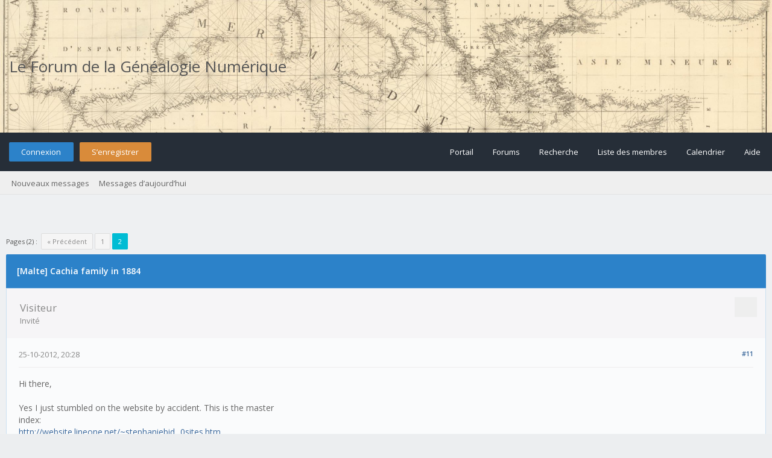

--- FILE ---
content_type: text/html; charset=UTF-8
request_url: https://forum.geneanum.com/showthread.php?tid=2025&pid=2055
body_size: 8862
content:
<!DOCTYPE html PUBLIC "-//W3C//DTD XHTML 1.0 Transitional//EN" "http://www.w3.org/TR/xhtml1/DTD/xhtml1-transitional.dtd"><!-- start: showthread -->
<html xml:lang="fr" lang="fr" xmlns="http://www.w3.org/1999/xhtml">
<head>
<title>Cachia family in 1884</title>
<!-- start: headerinclude -->
<link rel="alternate" type="application/rss+xml" title="Derniers sujets (RSS 2.0)" href="https://forum.geneanum.com/syndication.php" />
<link rel="alternate" type="application/atom+xml" title="Derniers sujets (Atom 1.0)" href="https://forum.geneanum.com/syndication.php?type=atom1.0" />
<link rel="stylesheet" href="https://maxcdn.bootstrapcdn.com/font-awesome/4.7.0/css/font-awesome.min.css" />
<meta http-equiv="Content-Type" content="text/html; charset=UTF-8" />
<meta http-equiv="Content-Script-Type" content="text/javascript" />
<script type="text/javascript" src="https://forum.geneanum.com/jscripts/jquery.js?ver=1820"></script>
<script type="text/javascript" src="https://forum.geneanum.com/jscripts/jquery.plugins.min.js?ver=1820"></script>
<script type="text/javascript" src="https://forum.geneanum.com/jscripts/general.js?ver=1820"></script>
<link type="text/css" rel="stylesheet" href="https://forum.geneanum.com/cache/themes/theme3/global.min.css?t=1573664873" />
<link type="text/css" rel="stylesheet" href="https://forum.geneanum.com/cache/themes/theme3/css3.min.css?t=1573664873" />
<link type="text/css" rel="stylesheet" href="https://forum.geneanum.com/cache/themes/theme3/star_ratings.min.css?t=1573664873" />
<link type="text/css" rel="stylesheet" href="https://forum.geneanum.com/cache/themes/theme3/showthread.min.css?t=1573664873" />

<link href="https://fonts.googleapis.com/css?family=Open+Sans:300,400,600" rel="stylesheet" /> 
<script type="text/javascript">
<!--
	lang.unknown_error = "Une erreur inconnue s’est produite.";

	lang.select2_match = "Un résultat est disponible, appuyez sur entrée pour le sélectionner.";
	lang.select2_matches = "{1} résultats sont disponibles, utilisez les flèches haut et bas pour naviguer.";
	lang.select2_nomatches = "Pas de résultat";
	lang.select2_inputtooshort_single = "Entrez un ou plusieurs caractères";
	lang.select2_inputtooshort_plural = "Entrez {1} caractères ou plus";
	lang.select2_inputtoolong_single = "Supprimez un caractère";
	lang.select2_inputtoolong_plural = "Supprimez {1} caractères";
	lang.select2_selectiontoobig_single = "Vous ne pouvez sélectionner qu’un élément";
	lang.select2_selectiontoobig_plural = "Vous ne pouvez sélectionner que {1} éléments";
	lang.select2_loadmore = "Chargement de plus de résultats&hellip;";
	lang.select2_searching = "Recherche&hellip;";
	
	var templates = {
		modal: '<div class=\"modal\">\
	<div style=\"overflow-y: auto; max-height: 400px;\">\
		<table border=\"0\" cellspacing=\"0\" cellpadding=\"5\" class=\"tborder\">\
			<tr>\
				<td class=\"thead\"><strong>__title__</strong></td>\
			</tr>\
			<tr>\
				<td class=\"trow1\">__message__</td>\
			</tr>\
			<tr>\
				<td class=\"tfoot\">\
					<div style=\"text-align: center\" class=\"modal_buttons\">__buttons__</div>\
				</td>\
			</tr>\
		</table>\
	</div>\
</div>',
		modal_button: '<input type=\"submit\" class=\"button\" value=\"__title__\"/>&nbsp;'
	};

	var cookieDomain = ".forum.geneanum.com";
	var cookiePath = "/";
	var cookiePrefix = "";
	var cookieSecureFlag = "0";
	var deleteevent_confirm = "Êtes-vous sûr de vouloir supprimer cet événement ?";
	var removeattach_confirm = "Êtes-vous sûr de vouloir supprimer la pièce jointe sélectionnée ?";
	var loading_text = 'Chargement. <br />Patientez&hellip;';
	var saving_changes = 'Sauvegarde des changements&hellip;';
	var use_xmlhttprequest = "1";
	var my_post_key = "eceed898bada74d3fa31242538dd5566";
	var rootpath = "https://forum.geneanum.com";
	var imagepath = "https://forum.geneanum.com/images/flatty";
  	var yes_confirm = "Oui";
	var no_confirm = "Non";
	var MyBBEditor = null;
	var spinner_image = "https://forum.geneanum.com/images/flatty/spinner.gif";
	var spinner = "<img src='" + spinner_image +"' alt='' />";
	var modal_zindex = 9999;
// -->
</script>
<!-- end: headerinclude -->
<script type="text/javascript">
<!--
	var quickdelete_confirm = "Êtes-vous sûr de vouloir supprimer ce message ?";
	var quickrestore_confirm = "Êtes-vous sûr de vouloir restaurer ce message ?";
	var allowEditReason = "1";
	lang.save_changes = "Enregistrer les modifications";
	lang.cancel_edit = "Annuler l’édition";
	lang.quick_edit_update_error = "Il y a eu une erreur lors de l’édition de votre réponse :";
	lang.quick_reply_post_error = "Il y a eu une erreur lors de l’envoi de votre réponse :";
	lang.quick_delete_error = "Il y a eu une erreur lors de la suppression de votre réponse :";
	lang.quick_delete_success = "Le message a bien été supprimé.";
	lang.quick_delete_thread_success = "Le sujet a bien été supprimé.";
	lang.quick_restore_error = "Une erreur est survenue lors de la restauration de votre réponse :";
	lang.quick_restore_success = "Le message a bien été restauré.";
	lang.editreason = "Raison de la modification";
	lang.post_deleted_error = "Vous ne pouvez pas effectuer cette action sur un message supprimé.";
	lang.softdelete_thread = "Supprimer le sujet réversiblement";
	lang.restore_thread = "Restaurer le sujet";
// -->
</script>
<!-- jeditable (jquery) -->
<script type="text/javascript" src="https://forum.geneanum.com/jscripts/report.js?ver=1820"></script>
<script src="https://forum.geneanum.com/jscripts/jeditable/jeditable.min.js"></script>
<script type="text/javascript" src="https://forum.geneanum.com/jscripts/thread.js?ver=1820"></script>
</head>
<body>
<!-- start: header -->
<div id="container">
	<a name="top" id="top"></a>
	<div id="logo">
		<div class="wrapper" style="font-size: 2em;">
			<!-- Modify by NSV -->
			<a href="https://forum.geneanum.com" style="color: #555;">Le Forum de la Généalogie Numérique</a>
			<!--<a href="https://forum.geneanum.com/index.php"><img src="https://forum.geneanum.com/images/flatty/logo.png" title="Le Forum de la Généalogie Numérique" /></a>-->
		</div>
	</div>
	<div id="header">
		<div id="panel">
			<div class="upper">
				<div class="wrapper">
					<!-- start: header_welcomeblock_guest -->
<span class="float_left">
	<a href="https://forum.geneanum.com/member.php?action=login" onclick="$('#quick_login').modal({ fadeDuration: 250, keepelement: true, zIndex: (typeof modal_zindex !== 'undefined' ? modal_zindex : 9999) }); return false;" class="login bradius">Connexion</a>
	<a href="https://forum.geneanum.com/member.php?action=register" class="register bradius">S’enregistrer</a>
</span>
	<div class="modal login-modal" id="quick_login" style="display: none;">
		<form method="post" action="https://forum.geneanum.com/member.php">
			<input name="action" type="hidden" value="do_login" />
			<input name="url" type="hidden" value="" />
			<input name="quick_login" type="hidden" value="1" />
			<input name="my_post_key" type="hidden" value="eceed898bada74d3fa31242538dd5566" />
			<table width="100%" cellspacing="0" cellpadding="5" border="0" class="tborder">
				<tr>
					<td class="thead signin" colspan="3">Se connecter</td>
				</tr>
				<!-- start: header_welcomeblock_guest_login_modal -->
<tr><td></td></tr>
<tr>
	<td class="trow1 white-bg nopd-tb no_bottom_border">
		<input name="quick_username" id="quick_login_username" type="text" placeholder="Utilisateur/Email :" class="textbox initial_focus lgn" style="width: 272px; font-size: 14px;" />
	</td>
</tr>
<tr><td></td></tr>
<tr>
	<td class="trow1 white-bg nopd-tb no_bottom_border">
		<input name="quick_password" id="quick_login_password" type="password" placeholder="Mot de passe :" class="textbox lgn" style="width: 272px; font-size: 14px;" />
	</td>
</tr>
<tr>
	<td class="trow1 remember_me white-bg no_bottom_border">
		<div class="float_left">
			<input name="quick_remember" id="quick_login_remember" type="checkbox" value="yes" class="checkbox" checked="checked" />
			<label for="quick_login_remember" class="smalltext">Se rappeler</label><br />
		</div>
		<div class="float_right" style="margin-top: 2px;">
			<a href="https://forum.geneanum.com/member.php?action=lostpw" class="lost_password smalltext">Mot de passe oublié ?</a>
		</div>
	</td>
</tr>
<tr>
	<td class="trow2 white-bg" colspan="2">
		<input name="submit" type="submit" class="button lgn-btn float_right" value="Se connecter" style="margin-top: 6px;" />
	</td>
</tr>
<!-- end: header_welcomeblock_guest_login_modal -->
			</table>
		</form>
	</div>
	<script type="text/javascript">
		$("#quick_login input[name='url']").val($(location).attr('href'));
	</script>
	<ul class="menu top_links float_right">
		<li><a href="https://forum.geneanum.com/portal.php">Portail</a></li>
		<li><a href="https://forum.geneanum.com/index.php">Forums</a></li>
		<li><a href="https://forum.geneanum.com/search.php">Recherche</a></li>
		<li><a href="https://forum.geneanum.com/memberlist.php">Liste des membres</a></li>
		<li><a href="https://forum.geneanum.com/calendar.php">Calendrier</a></li>
		<li><a href="https://forum.geneanum.com/misc.php?action=help" class="help">Aide</a></li>
	</ul>
	</div>
</div>
<div class="lower">
	<a class="buttons float_right"></a>
	<a class="clickedbuttons float_right"></a>
	<div class="wrapper">
		<ul class="menu user_links">
			<li><a href="https://forum.geneanum.com/search.php?action=getnew">Nouveaux messages</a></li>
			<li><a href="https://forum.geneanum.com/search.php?action=getdaily">Messages d’aujourd’hui</a></li>
		</ul>		
	</div>
	<br class="clear" />
</div>
<!-- end: header_welcomeblock_guest -->
					<!-- </div> in header_welcomeblock_member and header_welcomeblock_guest -->
					<!-- </div> in header_welcomeblock_member and header_welcomeblock_guest -->
				</div>
		</div>
	<div id="content">
		<div class="wrapper">
			
			
			
			
			
			
			
			<!-- start: nav -->
<!-- Modify by NSV -->
<div class="navigation" style="display:none;">
	<!-- start: nav_bit -->
<a href="https://forum.geneanum.com" class="clr_wht">Forum</a><!-- start: nav_sep -->
&nbsp;&nbsp;&rsaquo;&nbsp;&nbsp;
<!-- end: nav_sep -->
<!-- end: nav_bit --><!-- start: nav_bit -->
<a href="forumdisplay.php?fid=1" class="clr_wht">Le Forum de la Généalogie Numérique</a><!-- start: nav_sep -->
&nbsp;&nbsp;&rsaquo;&nbsp;&nbsp;
<!-- end: nav_sep -->
<!-- end: nav_bit --><!-- start: nav_bit -->
<a href="forumdisplay.php?fid=3&amp;page=70" class="clr_wht">Le Forum de la Généalogie Numérique</a><!-- start: nav_dropdown -->
<i class="fa fa-caret-down fa_xtra mp" id="breadcrumb_multipage"></i> <!-- start: multipage_breadcrumb -->
<div id="breadcrumb_multipage_popup" class="pagination pagination_breadcrumb" style="display: none;">
<!-- start: multipage_prevpage -->
<a href="forumdisplay.php?fid=3&amp;page=69" class="pagination_previous">&laquo; Précédent</a>
<!-- end: multipage_prevpage --><!-- start: multipage_start -->
<a href="forumdisplay.php?fid=3" class="pagination_first">1</a>  &hellip;
<!-- end: multipage_start --><!-- start: multipage_page -->
<a href="forumdisplay.php?fid=3&amp;page=68" class="pagination_page">68</a>
<!-- end: multipage_page --><!-- start: multipage_page -->
<a href="forumdisplay.php?fid=3&amp;page=69" class="pagination_page">69</a>
<!-- end: multipage_page --><!-- start: multipage_page_link_current -->
 <a href="forumdisplay.php?fid=3&amp;page=70" class="pagination_current">70</a>
<!-- end: multipage_page_link_current --><!-- start: multipage_page -->
<a href="forumdisplay.php?fid=3&amp;page=71" class="pagination_page">71</a>
<!-- end: multipage_page --><!-- start: multipage_page -->
<a href="forumdisplay.php?fid=3&amp;page=72" class="pagination_page">72</a>
<!-- end: multipage_page --><!-- start: multipage_end -->
&hellip;  <a href="forumdisplay.php?fid=3&amp;page=91" class="pagination_last">91</a>
<!-- end: multipage_end --><!-- start: multipage_nextpage -->
<a href="forumdisplay.php?fid=3&amp;page=71" class="pagination_next">Suivant &raquo;</a>
<!-- end: multipage_nextpage -->
</div>
<script type="text/javascript">
// <!--
	if(use_xmlhttprequest == "1")
	{
		$("#breadcrumb_multipage").popupMenu();
	}
// -->
</script>
<!-- end: multipage_breadcrumb -->
<!-- end: nav_dropdown -->
<!-- end: nav_bit --><!-- start: nav_sep_active -->
&nbsp;&nbsp;&rsaquo;&nbsp;&nbsp;
<!-- end: nav_sep_active --><!-- start: nav_bit_active -->
<span class="active">[Malte]&nbsp;Cachia family in 1884</span>
<!-- end: nav_bit_active -->
	<span class="toggle-container" style="display:none;">
		<a class="rightbutton" title="Hide Sidebar"><i class="fa fa-compress"></i></a>
		<a class="leftbutton" title="Show Sidebar"><i class="fa fa-expand"></i></a>
	</span>
</div>
<!-- end: nav -->
			<br />
<!-- end: header -->
	
	
	<div class="float_left">
		<!-- start: multipage -->
<div class="pagination">
<span class="pages">Pages (2) :</span>&nbsp;
<!-- start: multipage_prevpage -->
<a href="showthread.php?tid=2025" class="pagination_previous">&laquo; Précédent</a>
<!-- end: multipage_prevpage --><!-- start: multipage_page -->
<a href="showthread.php?tid=2025" class="pagination_page">1</a>
<!-- end: multipage_page --><!-- start: multipage_page_current -->
 <span class="pagination_current">2</span>
<!-- end: multipage_page_current -->
</div>
<!-- end: multipage -->
	</div>
	<div class="float_right">
		
	</div>
	<table border="0" cellspacing="0" cellpadding="5" class="tborder tfixed clear" style="background: none !important;">
		<tr>
			<td class="thead">
				<div class="float_right">
					<span class="smalltext"></span>
				</div>
				<div>
					<strong>[Malte]&nbsp;Cachia family in 1884</strong>
				</div>
			</td>
		</tr>
	<tr><td id="posts_container">
	<div id="posts">
		<!-- start: postbit -->

<a name="pid2039" id="pid2039"></a>
<div class="post " style="" id="post_2039">
<div class="post_author" style="background: #f6f5f7;">
	
	<div class="author_information">
			<strong><span class="largetext">Visiteur</span></strong><br />
			<span class="smalltext">
				Invité<br />
				
				
			</span>
	</div>
	<div class="author_statistics_default">
		<!-- start: postbit_author_guest -->
&nbsp;
<!-- end: postbit_author_guest -->
	</div>
</div>
<div class="post_content">
	<div class="post_head">
		<!-- start: postbit_posturl -->
<div class="float_right" style="vertical-align: top">
<strong><a href="showthread.php?tid=2025&amp;pid=2039#pid2039" title="Re : Cachia family in 1884">#11</a></strong>

</div>
<!-- end: postbit_posturl -->
		
		<span class="post_date">25-10-2012, 20:28 <span class="post_edit" id="edited_by_2039"></span></span>
		
	</div>
	<div class="post_body scaleimages" id="pid_2039">
		Hi there,<br />
<br />
Yes I just stumbled on the website by accident. This is the master<br />
index:<br />
<a href="http://website.lineone.net/~stephaniebidmead/other%20sites.htm" target="_blank" rel="noopener" class="mycode_url">http://website.lineone.net/~stephaniebid...0sites.htm</a><br />
<br />
It takes a bit of digging, but if you had any family who were in<br />
Malta as part of the military then it will be useful.<br />
<br />
Good luck!<br />
<br />
Nicky.
	</div>
	
	
	<div class="post_meta" id="post_meta_2039">
		
		<div class="float_right">
			
		</div>
	</div>
	
</div>
<div class="post_controls_default">
	<span style="margin-top: 6px; display: inline-block; float: left; margin-left: 2px;"></span>
	<div class="postbit_buttons author_buttons float_left">
	 	
	</div>
	<div class="postbit_buttons post_management_buttons float_right">
		<!-- start: postbit_quote -->
<a href="newreply.php?tid=2025&amp;replyto=2039" title="Citer ce message dans une réponse" class="postbit_quote postbit_mirage bradius"><span><i class="fa fa-reply"></i>&nbsp; Répondre</span></a>
<!-- end: postbit_quote -->
	</div>
</div>
</div>
<!-- end: postbit --><!-- start: postbit -->

<a name="pid2040" id="pid2040"></a>
<div class="post " style="" id="post_2040">
<div class="post_author" style="background: #f6f5f7;">
	<!-- start: postbit_avatar -->
<div class="author_avatar"><a href="member.php?action=profile&amp;uid=510709668"><img src="https://forum.geneanum.com/images/default_avatar.png" alt="" width="55" height="55" /></a></div>
<!-- end: postbit_avatar -->
	<div class="author_information">
			<strong><span class="largetext"><a href="https://forum.geneanum.com/member.php?action=profile&amp;uid=510709668">q24angel</a></span></strong><br />
			<span class="smalltext">
				Membre<br />
				
				
			</span>
	</div>
	<div class="author_statistics_default">
		<!-- start: postbit_author_user -->
<div class="outer-postbit">
	
<!--
	<div class="postbit-icon">
		<i class="fa fa-pencil-square-o fa_xtra" alt="Inscription :" title="Inscription :"></i>
	</div>
-->
	
	<div class="postbit-text">Inscription : Oct 2012</div>
	
</div>


<div class="outer-postbit">
	
<!--
	<div class="postbit-icon">
		<i class="fa fa-comments-o fa_xtra" alt="Messages :" title="Messages :"></i>
	</div>
-->
	
	<div class="postbit-text">Messages : 72</div>
	
		<br />
	
</div>

<div class="outer-postbit">
	<!-- start: postbit_reputation -->
<!--
<div class="postbit-icon">
	<i class="fa fa-thumbs-o-up fa_xtra" alt="Réputation :" title="Réputation :"></i>
</div>
-->

<div class="postbit-text">
	Réputation : <!-- start: postbit_reputation_formatted_link -->
<a href="reputation.php?uid=510709668"><strong class="reputation_neutral">0</strong></a>
<!-- end: postbit_reputation_formatted_link -->
</div>
<!-- end: postbit_reputation -->
</div>
<!-- end: postbit_author_user -->
	</div>
</div>
<div class="post_content">
	<div class="post_head">
		<!-- start: postbit_posturl -->
<div class="float_right" style="vertical-align: top">
<strong><a href="showthread.php?tid=2025&amp;pid=2040#pid2040" title="Re : Cachia family in 1884 from vittoriosa">#12</a></strong>

</div>
<!-- end: postbit_posturl -->
		
		<span class="post_date">25-10-2012, 21:22 <span class="post_edit" id="edited_by_2040"></span></span>
		
	</div>
	<div class="post_body scaleimages" id="pid_2040">
		Josyanne<br />
<br />
Do you have the dates of these 2 marriages? Maybe they did not list Carmela because she was born later or something?<br />
<br />
Carol
	</div>
	
	
	<div class="post_meta" id="post_meta_2040">
		
		<div class="float_right">
			
		</div>
	</div>
	
</div>
<div class="post_controls_default">
	<span style="margin-top: 6px; display: inline-block; float: left; margin-left: 2px;"><!-- start: postbit_offline -->
<a title="Hors ligne"><span class="onoffnew off bradius-fifty"></span></a>
<!-- end: postbit_offline --></span>
	<div class="postbit_buttons author_buttons float_left">
	 	
	</div>
	<div class="postbit_buttons post_management_buttons float_right">
		<!-- start: postbit_quote -->
<a href="newreply.php?tid=2025&amp;replyto=2040" title="Citer ce message dans une réponse" class="postbit_quote postbit_mirage bradius"><span><i class="fa fa-reply"></i>&nbsp; Répondre</span></a>
<!-- end: postbit_quote -->
	</div>
</div>
</div>
<!-- end: postbit --><!-- start: postbit -->

<a name="pid2042" id="pid2042"></a>
<div class="post " style="" id="post_2042">
<div class="post_author" style="background: #f6f5f7;">
	<!-- start: postbit_avatar -->
<div class="author_avatar"><a href="member.php?action=profile&amp;uid=127178502"><img src="https://forum.geneanum.com/images/default_avatar.png" alt="" width="55" height="55" /></a></div>
<!-- end: postbit_avatar -->
	<div class="author_information">
			<strong><span class="largetext"><a href="https://forum.geneanum.com/member.php?action=profile&amp;uid=127178502"><span style="color: #CC00CC;"><strong>massajosy2002</strong></span></a></span></strong><br />
			<span class="smalltext">
				Super Modérateur<br />
				
				
			</span>
	</div>
	<div class="author_statistics_default">
		<!-- start: postbit_author_user -->
<div class="outer-postbit">
	
<!--
	<div class="postbit-icon">
		<i class="fa fa-pencil-square-o fa_xtra" alt="Inscription :" title="Inscription :"></i>
	</div>
-->
	
	<div class="postbit-text">Inscription : Feb 2011</div>
	
</div>


<div class="outer-postbit">
	
<!--
	<div class="postbit-icon">
		<i class="fa fa-comments-o fa_xtra" alt="Messages :" title="Messages :"></i>
	</div>
-->
	
	<div class="postbit-text">Messages : 1,174</div>
	
		<br />
	
</div>

<div class="outer-postbit">
	<!-- start: postbit_reputation -->
<!--
<div class="postbit-icon">
	<i class="fa fa-thumbs-o-up fa_xtra" alt="Réputation :" title="Réputation :"></i>
</div>
-->

<div class="postbit-text">
	Réputation : <!-- start: postbit_reputation_formatted_link -->
<a href="reputation.php?uid=127178502"><strong class="reputation_neutral">0</strong></a>
<!-- end: postbit_reputation_formatted_link -->
</div>
<!-- end: postbit_reputation -->
</div>
<!-- end: postbit_author_user -->
	</div>
</div>
<div class="post_content">
	<div class="post_head">
		<!-- start: postbit_posturl -->
<div class="float_right" style="vertical-align: top">
<strong><a href="showthread.php?tid=2025&amp;pid=2042#pid2042" title="Re : Cachia family in 188 4 from vittoriosa">#13</a></strong>

</div>
<!-- end: postbit_posturl -->
		
		<span class="post_date">26-10-2012, 04:52 <span class="post_edit" id="edited_by_2042"></span></span>
		
	</div>
	<div class="post_body scaleimages" id="pid_2042">
		
	</div>
	
	
	<div class="post_meta" id="post_meta_2042">
		
		<div class="float_right">
			
		</div>
	</div>
	
</div>
<div class="post_controls_default">
	<span style="margin-top: 6px; display: inline-block; float: left; margin-left: 2px;"><!-- start: postbit_offline -->
<a title="Hors ligne"><span class="onoffnew off bradius-fifty"></span></a>
<!-- end: postbit_offline --></span>
	<div class="postbit_buttons author_buttons float_left">
	 	
	</div>
	<div class="postbit_buttons post_management_buttons float_right">
		<!-- start: postbit_quote -->
<a href="newreply.php?tid=2025&amp;replyto=2042" title="Citer ce message dans une réponse" class="postbit_quote postbit_mirage bradius"><span><i class="fa fa-reply"></i>&nbsp; Répondre</span></a>
<!-- end: postbit_quote -->
	</div>
</div>
</div>
<!-- end: postbit --><!-- start: postbit -->

<a name="pid2052" id="pid2052"></a>
<div class="post " style="" id="post_2052">
<div class="post_author" style="background: #f6f5f7;">
	<!-- start: postbit_avatar -->
<div class="author_avatar"><a href="member.php?action=profile&amp;uid=510709668"><img src="https://forum.geneanum.com/images/default_avatar.png" alt="" width="55" height="55" /></a></div>
<!-- end: postbit_avatar -->
	<div class="author_information">
			<strong><span class="largetext"><a href="https://forum.geneanum.com/member.php?action=profile&amp;uid=510709668">q24angel</a></span></strong><br />
			<span class="smalltext">
				Membre<br />
				
				
			</span>
	</div>
	<div class="author_statistics_default">
		<!-- start: postbit_author_user -->
<div class="outer-postbit">
	
<!--
	<div class="postbit-icon">
		<i class="fa fa-pencil-square-o fa_xtra" alt="Inscription :" title="Inscription :"></i>
	</div>
-->
	
	<div class="postbit-text">Inscription : Oct 2012</div>
	
</div>


<div class="outer-postbit">
	
<!--
	<div class="postbit-icon">
		<i class="fa fa-comments-o fa_xtra" alt="Messages :" title="Messages :"></i>
	</div>
-->
	
	<div class="postbit-text">Messages : 72</div>
	
		<br />
	
</div>

<div class="outer-postbit">
	<!-- start: postbit_reputation -->
<!--
<div class="postbit-icon">
	<i class="fa fa-thumbs-o-up fa_xtra" alt="Réputation :" title="Réputation :"></i>
</div>
-->

<div class="postbit-text">
	Réputation : <!-- start: postbit_reputation_formatted_link -->
<a href="reputation.php?uid=510709668"><strong class="reputation_neutral">0</strong></a>
<!-- end: postbit_reputation_formatted_link -->
</div>
<!-- end: postbit_reputation -->
</div>
<!-- end: postbit_author_user -->
	</div>
</div>
<div class="post_content">
	<div class="post_head">
		<!-- start: postbit_posturl -->
<div class="float_right" style="vertical-align: top">
<strong><a href="showthread.php?tid=2025&amp;pid=2052#pid2052" title="Re : Cachia family in 1884 from vittoriosa">#14</a></strong>

</div>
<!-- end: postbit_posturl -->
		
		<span class="post_date">26-10-2012, 18:05 <span class="post_edit" id="edited_by_2052"></span></span>
		
	</div>
	<div class="post_body scaleimages" id="pid_2052">
		Hmmm. I suppose it could be them as she was born 11 years later, but you had a list of their children and Carmela was not on it? Was this information about children from a census? I guess if I order Carmela's Marriage Certificate, it should tell me the names of her parents?<br />
<br />
Carol
	</div>
	
	
	<div class="post_meta" id="post_meta_2052">
		
		<div class="float_right">
			
		</div>
	</div>
	
</div>
<div class="post_controls_default">
	<span style="margin-top: 6px; display: inline-block; float: left; margin-left: 2px;"><!-- start: postbit_offline -->
<a title="Hors ligne"><span class="onoffnew off bradius-fifty"></span></a>
<!-- end: postbit_offline --></span>
	<div class="postbit_buttons author_buttons float_left">
	 	
	</div>
	<div class="postbit_buttons post_management_buttons float_right">
		<!-- start: postbit_quote -->
<a href="newreply.php?tid=2025&amp;replyto=2052" title="Citer ce message dans une réponse" class="postbit_quote postbit_mirage bradius"><span><i class="fa fa-reply"></i>&nbsp; Répondre</span></a>
<!-- end: postbit_quote -->
	</div>
</div>
</div>
<!-- end: postbit --><!-- start: postbit -->

<a name="pid2054" id="pid2054"></a>
<div class="post " style="" id="post_2054">
<div class="post_author" style="background: #f6f5f7;">
	<!-- start: postbit_avatar -->
<div class="author_avatar"><a href="member.php?action=profile&amp;uid=510709668"><img src="https://forum.geneanum.com/images/default_avatar.png" alt="" width="55" height="55" /></a></div>
<!-- end: postbit_avatar -->
	<div class="author_information">
			<strong><span class="largetext"><a href="https://forum.geneanum.com/member.php?action=profile&amp;uid=510709668">q24angel</a></span></strong><br />
			<span class="smalltext">
				Membre<br />
				
				
			</span>
	</div>
	<div class="author_statistics_default">
		<!-- start: postbit_author_user -->
<div class="outer-postbit">
	
<!--
	<div class="postbit-icon">
		<i class="fa fa-pencil-square-o fa_xtra" alt="Inscription :" title="Inscription :"></i>
	</div>
-->
	
	<div class="postbit-text">Inscription : Oct 2012</div>
	
</div>


<div class="outer-postbit">
	
<!--
	<div class="postbit-icon">
		<i class="fa fa-comments-o fa_xtra" alt="Messages :" title="Messages :"></i>
	</div>
-->
	
	<div class="postbit-text">Messages : 72</div>
	
		<br />
	
</div>

<div class="outer-postbit">
	<!-- start: postbit_reputation -->
<!--
<div class="postbit-icon">
	<i class="fa fa-thumbs-o-up fa_xtra" alt="Réputation :" title="Réputation :"></i>
</div>
-->

<div class="postbit-text">
	Réputation : <!-- start: postbit_reputation_formatted_link -->
<a href="reputation.php?uid=510709668"><strong class="reputation_neutral">0</strong></a>
<!-- end: postbit_reputation_formatted_link -->
</div>
<!-- end: postbit_reputation -->
</div>
<!-- end: postbit_author_user -->
	</div>
</div>
<div class="post_content">
	<div class="post_head">
		<!-- start: postbit_posturl -->
<div class="float_right" style="vertical-align: top">
<strong><a href="showthread.php?tid=2025&amp;pid=2054#pid2054" title="Re : Cachia family in 1884 from vittoriosa and Cefalonia Before">#15</a></strong>

</div>
<!-- end: postbit_posturl -->
		
		<span class="post_date">28-10-2012, 05:00 <span class="post_edit" id="edited_by_2054"></span></span>
		
	</div>
	<div class="post_body scaleimages" id="pid_2054">
		Hello Josyanne<br />
<br />
So I got a reply from Marck Caruana and this is what he found.<br />
<br />
12022	Cachia	Regina	1841	18-Nov	Greece, Cephalonia	his wife<br />
<br />
12020	Cachia	Salvatore	1841	18-Nov	Greece, Cephalonia<br />
<br />
It is so exciting to find more and more bits of information! Perhaps this is the Regina and Salvatore you had found a marriage date for, but would they travel together before they were married? Are you now able to find passports or other info for this couple?<br />
<br />
Carol
	</div>
	
	
	<div class="post_meta" id="post_meta_2054">
		
		<div class="float_right">
			
		</div>
	</div>
	
</div>
<div class="post_controls_default">
	<span style="margin-top: 6px; display: inline-block; float: left; margin-left: 2px;"><!-- start: postbit_offline -->
<a title="Hors ligne"><span class="onoffnew off bradius-fifty"></span></a>
<!-- end: postbit_offline --></span>
	<div class="postbit_buttons author_buttons float_left">
	 	
	</div>
	<div class="postbit_buttons post_management_buttons float_right">
		<!-- start: postbit_quote -->
<a href="newreply.php?tid=2025&amp;replyto=2054" title="Citer ce message dans une réponse" class="postbit_quote postbit_mirage bradius"><span><i class="fa fa-reply"></i>&nbsp; Répondre</span></a>
<!-- end: postbit_quote -->
	</div>
</div>
</div>
<!-- end: postbit --><!-- start: postbit -->

<a name="pid2055" id="pid2055"></a>
<div class="post " style="" id="post_2055">
<div class="post_author" style="background: #f6f5f7;">
	<!-- start: postbit_avatar -->
<div class="author_avatar"><a href="member.php?action=profile&amp;uid=127178502"><img src="https://forum.geneanum.com/images/default_avatar.png" alt="" width="55" height="55" /></a></div>
<!-- end: postbit_avatar -->
	<div class="author_information">
			<strong><span class="largetext"><a href="https://forum.geneanum.com/member.php?action=profile&amp;uid=127178502"><span style="color: #CC00CC;"><strong>massajosy2002</strong></span></a></span></strong><br />
			<span class="smalltext">
				Super Modérateur<br />
				
				
			</span>
	</div>
	<div class="author_statistics_default">
		<!-- start: postbit_author_user -->
<div class="outer-postbit">
	
<!--
	<div class="postbit-icon">
		<i class="fa fa-pencil-square-o fa_xtra" alt="Inscription :" title="Inscription :"></i>
	</div>
-->
	
	<div class="postbit-text">Inscription : Feb 2011</div>
	
</div>


<div class="outer-postbit">
	
<!--
	<div class="postbit-icon">
		<i class="fa fa-comments-o fa_xtra" alt="Messages :" title="Messages :"></i>
	</div>
-->
	
	<div class="postbit-text">Messages : 1,174</div>
	
		<br />
	
</div>

<div class="outer-postbit">
	<!-- start: postbit_reputation -->
<!--
<div class="postbit-icon">
	<i class="fa fa-thumbs-o-up fa_xtra" alt="Réputation :" title="Réputation :"></i>
</div>
-->

<div class="postbit-text">
	Réputation : <!-- start: postbit_reputation_formatted_link -->
<a href="reputation.php?uid=127178502"><strong class="reputation_neutral">0</strong></a>
<!-- end: postbit_reputation_formatted_link -->
</div>
<!-- end: postbit_reputation -->
</div>
<!-- end: postbit_author_user -->
	</div>
</div>
<div class="post_content">
	<div class="post_head">
		<!-- start: postbit_posturl -->
<div class="float_right" style="vertical-align: top">
<strong><a href="showthread.php?tid=2025&amp;pid=2055#pid2055" title="Re : Cachia family in 1884 from vittoriosa and Cefalonia Before">#16</a></strong>

</div>
<!-- end: postbit_posturl -->
		
		<span class="post_date">28-10-2012, 06:09 <span class="post_edit" id="edited_by_2055"></span></span>
		
	</div>
	<div class="post_body scaleimages" id="pid_2055">
		no indication<br />
<br />
it is just a certificate of good health to travel<br />
<br />
no indication on it just the date it was asked for<br />
<br />
josyanne
	</div>
	
	
	<div class="post_meta" id="post_meta_2055">
		
		<div class="float_right">
			
		</div>
	</div>
	
</div>
<div class="post_controls_default">
	<span style="margin-top: 6px; display: inline-block; float: left; margin-left: 2px;"><!-- start: postbit_offline -->
<a title="Hors ligne"><span class="onoffnew off bradius-fifty"></span></a>
<!-- end: postbit_offline --></span>
	<div class="postbit_buttons author_buttons float_left">
	 	
	</div>
	<div class="postbit_buttons post_management_buttons float_right">
		<!-- start: postbit_quote -->
<a href="newreply.php?tid=2025&amp;replyto=2055" title="Citer ce message dans une réponse" class="postbit_quote postbit_mirage bradius"><span><i class="fa fa-reply"></i>&nbsp; Répondre</span></a>
<!-- end: postbit_quote -->
	</div>
</div>
</div>
<!-- end: postbit --><!-- start: postbit -->

<a name="pid2111" id="pid2111"></a>
<div class="post " style="" id="post_2111">
<div class="post_author" style="background: #f6f5f7;">
	<!-- start: postbit_avatar -->
<div class="author_avatar"><a href="member.php?action=profile&amp;uid=510709668"><img src="https://forum.geneanum.com/images/default_avatar.png" alt="" width="55" height="55" /></a></div>
<!-- end: postbit_avatar -->
	<div class="author_information">
			<strong><span class="largetext"><a href="https://forum.geneanum.com/member.php?action=profile&amp;uid=510709668">q24angel</a></span></strong><br />
			<span class="smalltext">
				Membre<br />
				
				
			</span>
	</div>
	<div class="author_statistics_default">
		<!-- start: postbit_author_user -->
<div class="outer-postbit">
	
<!--
	<div class="postbit-icon">
		<i class="fa fa-pencil-square-o fa_xtra" alt="Inscription :" title="Inscription :"></i>
	</div>
-->
	
	<div class="postbit-text">Inscription : Oct 2012</div>
	
</div>


<div class="outer-postbit">
	
<!--
	<div class="postbit-icon">
		<i class="fa fa-comments-o fa_xtra" alt="Messages :" title="Messages :"></i>
	</div>
-->
	
	<div class="postbit-text">Messages : 72</div>
	
		<br />
	
</div>

<div class="outer-postbit">
	<!-- start: postbit_reputation -->
<!--
<div class="postbit-icon">
	<i class="fa fa-thumbs-o-up fa_xtra" alt="Réputation :" title="Réputation :"></i>
</div>
-->

<div class="postbit-text">
	Réputation : <!-- start: postbit_reputation_formatted_link -->
<a href="reputation.php?uid=510709668"><strong class="reputation_neutral">0</strong></a>
<!-- end: postbit_reputation_formatted_link -->
</div>
<!-- end: postbit_reputation -->
</div>
<!-- end: postbit_author_user -->
	</div>
</div>
<div class="post_content">
	<div class="post_head">
		<!-- start: postbit_posturl -->
<div class="float_right" style="vertical-align: top">
<strong><a href="showthread.php?tid=2025&amp;pid=2111#pid2111" title="Re : Cachia fami ly in 1884 from vittoriosa">#17</a></strong>

</div>
<!-- end: postbit_posturl -->
		
		<span class="post_date">07-11-2012, 01:19 <span class="post_edit" id="edited_by_2111"></span></span>
		
	</div>
	<div class="post_body scaleimages" id="pid_2111">
		Hello Josyanne<br />
<br />
So I received the marriage certificate in the mail today. I found out the wife of Salvatore Cachia was called Elena but it does not give her maiden name <img src="https://forum.geneanum.com/images/smilies/sad.png" alt="Sad" title="Sad" class="smilie smilie_8" /><br />
<br />
Can you find any references for this person or know how I can find out more information?<br />
<br />
Carol
	</div>
	
	
	<div class="post_meta" id="post_meta_2111">
		
		<div class="float_right">
			
		</div>
	</div>
	
</div>
<div class="post_controls_default">
	<span style="margin-top: 6px; display: inline-block; float: left; margin-left: 2px;"><!-- start: postbit_offline -->
<a title="Hors ligne"><span class="onoffnew off bradius-fifty"></span></a>
<!-- end: postbit_offline --></span>
	<div class="postbit_buttons author_buttons float_left">
	 	
	</div>
	<div class="postbit_buttons post_management_buttons float_right">
		<!-- start: postbit_quote -->
<a href="newreply.php?tid=2025&amp;replyto=2111" title="Citer ce message dans une réponse" class="postbit_quote postbit_mirage bradius"><span><i class="fa fa-reply"></i>&nbsp; Répondre</span></a>
<!-- end: postbit_quote -->
	</div>
</div>
</div>
<!-- end: postbit --><!-- start: postbit -->

<a name="pid2115" id="pid2115"></a>
<div class="post " style="" id="post_2115">
<div class="post_author" style="background: #f6f5f7;">
	<!-- start: postbit_avatar -->
<div class="author_avatar"><a href="member.php?action=profile&amp;uid=127178502"><img src="https://forum.geneanum.com/images/default_avatar.png" alt="" width="55" height="55" /></a></div>
<!-- end: postbit_avatar -->
	<div class="author_information">
			<strong><span class="largetext"><a href="https://forum.geneanum.com/member.php?action=profile&amp;uid=127178502"><span style="color: #CC00CC;"><strong>massajosy2002</strong></span></a></span></strong><br />
			<span class="smalltext">
				Super Modérateur<br />
				
				
			</span>
	</div>
	<div class="author_statistics_default">
		<!-- start: postbit_author_user -->
<div class="outer-postbit">
	
<!--
	<div class="postbit-icon">
		<i class="fa fa-pencil-square-o fa_xtra" alt="Inscription :" title="Inscription :"></i>
	</div>
-->
	
	<div class="postbit-text">Inscription : Feb 2011</div>
	
</div>


<div class="outer-postbit">
	
<!--
	<div class="postbit-icon">
		<i class="fa fa-comments-o fa_xtra" alt="Messages :" title="Messages :"></i>
	</div>
-->
	
	<div class="postbit-text">Messages : 1,174</div>
	
		<br />
	
</div>

<div class="outer-postbit">
	<!-- start: postbit_reputation -->
<!--
<div class="postbit-icon">
	<i class="fa fa-thumbs-o-up fa_xtra" alt="Réputation :" title="Réputation :"></i>
</div>
-->

<div class="postbit-text">
	Réputation : <!-- start: postbit_reputation_formatted_link -->
<a href="reputation.php?uid=127178502"><strong class="reputation_neutral">0</strong></a>
<!-- end: postbit_reputation_formatted_link -->
</div>
<!-- end: postbit_reputation -->
</div>
<!-- end: postbit_author_user -->
	</div>
</div>
<div class="post_content">
	<div class="post_head">
		<!-- start: postbit_posturl -->
<div class="float_right" style="vertical-align: top">
<strong><a href="showthread.php?tid=2025&amp;pid=2115#pid2115" title="Re : Cachia family in 1884 from vittoriosa">#18</a></strong>

</div>
<!-- end: postbit_posturl -->
		
		<span class="post_date">07-11-2012, 08:43 <span class="post_edit" id="edited_by_2115"></span></span>
		
	</div>
	<div class="post_body scaleimages" id="pid_2115">
		remind me which certificate you asked for?<br />
<br />
and if you cannot translate it send me a scan or a photo of the act ?<br />
<br />
josyanne
	</div>
	
	
	<div class="post_meta" id="post_meta_2115">
		
		<div class="float_right">
			
		</div>
	</div>
	
</div>
<div class="post_controls_default">
	<span style="margin-top: 6px; display: inline-block; float: left; margin-left: 2px;"><!-- start: postbit_offline -->
<a title="Hors ligne"><span class="onoffnew off bradius-fifty"></span></a>
<!-- end: postbit_offline --></span>
	<div class="postbit_buttons author_buttons float_left">
	 	
	</div>
	<div class="postbit_buttons post_management_buttons float_right">
		<!-- start: postbit_quote -->
<a href="newreply.php?tid=2025&amp;replyto=2115" title="Citer ce message dans une réponse" class="postbit_quote postbit_mirage bradius"><span><i class="fa fa-reply"></i>&nbsp; Répondre</span></a>
<!-- end: postbit_quote -->
	</div>
</div>
</div>
<!-- end: postbit -->
	</div>
</td>
</tr>
	</table>
	<div class="float_left">
		<!-- start: multipage -->
<div class="pagination">
<span class="pages">Pages (2) :</span>&nbsp;
<!-- start: multipage_prevpage -->
<a href="showthread.php?tid=2025" class="pagination_previous">&laquo; Précédent</a>
<!-- end: multipage_prevpage --><!-- start: multipage_page -->
<a href="showthread.php?tid=2025" class="pagination_page">1</a>
<!-- end: multipage_page --><!-- start: multipage_page_current -->
 <span class="pagination_current">2</span>
<!-- end: multipage_page_current -->
</div>
<!-- end: multipage -->
	</div>
	<div style="padding-top: 1px;" class="float_right">
		
	</div>
	<br class="clear" />
	
	
	
	<br />
	<div class="float_left">
		<ul class="thread_tools">
			
			<!-- start: showthread_printthread -->
<li class="printable"><a href="printthread.php?tid=2025">Voir une version imprimable</a></li>
<!-- end: showthread_printthread -->	
		</ul>
	</div>

	<div class="float_right" style="text-align: right;">
		
		<!-- start: forumjump_advanced -->
<form action="forumdisplay.php" method="get">
<span class="smalltext"><strong>Atteindre :</strong></span>
<select name="fid" class="forumjump">
<option value="-4">Messages privés</option>
<option value="-3">Panneau de configuration</option>
<option value="-5">Qui est en ligne</option>
<option value="-2">Recherche</option>
<option value="-1">Accueil du forum</option>
<!-- start: forumjump_bit -->
<option value="1" > Le Forum de la Généalogie Numérique</option>
<!-- end: forumjump_bit --><!-- start: forumjump_bit -->
<option value="2" >-- Général</option>
<!-- end: forumjump_bit --><!-- start: forumjump_bit -->
<option value="3" selected="selected">-- Le Forum de la Généalogie Numérique</option>
<!-- end: forumjump_bit --><!-- start: forumjump_bit -->
<option value="4" >-- Tunisie</option>
<!-- end: forumjump_bit --><!-- start: forumjump_bit -->
<option value="5" >-- Sicile</option>
<!-- end: forumjump_bit --><!-- start: forumjump_bit -->
<option value="6" >-- Italie</option>
<!-- end: forumjump_bit --><!-- start: forumjump_bit -->
<option value="8" >-- Algérie</option>
<!-- end: forumjump_bit --><!-- start: forumjump_bit -->
<option value="7" >-- Maroc</option>
<!-- end: forumjump_bit --><!-- start: forumjump_bit -->
<option value="9" >-- Divers</option>
<!-- end: forumjump_bit -->
</select>
<!-- start: gobutton -->
<input type="submit" class="button" value="Valider" />
<!-- end: gobutton -->
</form>
<script type="text/javascript">
$(".forumjump").on('change', function() {
	var option = $(this).val();

	if(option < 0)
	{
		window.location = 'forumdisplay.php?fid='+option;
	}
	else
	{
		window.location = 'forumdisplay.php?fid='+option;
	}
});
</script>
<!-- end: forumjump_advanced -->
	</div>
	<br class="clear" />
	<!-- start: showthread_usersbrowsing -->
<br />
<span class="smalltext">Utilisateur(s) parcourant ce sujet : </span>
<br />
<!-- end: showthread_usersbrowsing -->
	<!-- start: footer -->
<script type="text/javascript">
jQuery(function($) {
	$("#backtop").hide();
  	$(window).scroll(function () {
  	  if ($(this).scrollTop() > 400) {
    	   $("#backtop").fadeIn(160);
	  } else {
		  $("#backtop").fadeOut(160);
	  }
	});
  $('.backtop').on( "click", function () {
	  $('html, body').animate({
		  scrollTop: 0
	  }, 650);
	  return false;
  });
});
</script>
<script type="text/javascript">
jQuery(function($) {
    $(".leftbutton").hide();
    $(".rightbutton").on("click", function() {
        $(".sidebar").animate({
            height: "hide",
            opacity: 0
        }, 150, function() {
            $(".forums").animate({
                width: "100%"
            }, 400)
        });
        $(this).hide();
        $(".leftbutton").show();
        Cookie.set("sidebar", "collapsed", 60 * 60 * 24 * 365);
        return false;
    });
    $(".leftbutton").on("click", function() {
        $(".forums").animate({
            width: "76%"
        }, 400, function() {
            $(".sidebar").animate({
                height: "show",
                opacity: 1
            }, 150)
        });
        $(this).hide();
        $(".rightbutton").show();
        Cookie.set("sidebar", "expanded", 60 * 60 * 24 * 365);
        return false;
    });
    if (Cookie.get("sidebar") == "collapsed") {
        $(".rightbutton").hide();
        $(".leftbutton").show();
        $(".forums").css("width", "100%");
        $(".sidebar").hide();
    }
    if ($(".forums").length < 1) $(".toggle-container").hide();
});
</script>

	</div>
</div>
<a class="backtop"><span id='backtop'><i class="fa fa-angle-up arr-adj"></i></span></a>
<div id="footer">
	<div class="uppermid">
		<div class="wrapper">
			<!-- Modify by NSV -->
			<div class="ft-row">
				<div class="ft-col-1">
					<h2>A propos de nous</h2>
					<span>Ce forum est un espace d'échanges pour tous ceux qui recherchent leurs racines dans le Bassin Méditerranéen.</span><br />
				</div>
				<div class="ft-col-3">
					<div class="ft-col-item">
						<div class="ft-col-item-icon"><a href="https://www.facebook.com/Geneanum" title="Facebook"><span class="sicon fb"><i class="fa fa-facebook"></i></span></a></div>
						<div class="ft-col-item-title"><a href="https://www.facebook.com/Geneanum" title="Facebook"><span>Facebook</span></a></div>
					</div>
					<div class="ft-col-item">
						<div class="ft-col-item-icon"><a href="https://www.facebook.com/Geneanum" title="Facebook"><span class="sicon fb"><i class="fa fa-twitter"></i></span></a></div>
						<div class="ft-col-item-title"><a href="https://twitter.com/Geneanum" title="Twitter"><span>Twitter</span></a></div>
					</div>
					<div class="ft-col-item">
						<div class="ft-col-item-icon"><i class="fa fa-question" aria-hidden="true"></i></div>
						<div class="ft-col-item-title"><span>contact@geneanum.com</span></div>
					</div>
				</div>
			</div>
		</div>
	<div class="lower" style="display: none">
		<div class="wrapper">
			<span id="copyright">
				<!-- MyBB is free software developed and maintained by a volunteer community.
					It would be much appreciated by the MyBB Group if you left the full copyright and "powered by" notice intact,
					to show your support for MyBB.  If you choose to remove or modify the copyright below,
					you may be refused support on the MyBB Community Forums.

					This is free software, support us and we'll support you. -->
				<span class="float_left">Powered by <a href="http://www.mybb.com" target="_blank" rel="noopener">MyBB</a>, &copy; 2002-2026 <a href="http://www.mybb.com" target="_blank" rel="noopener">MyBB Group</a>.</span>
				<span class="float_right">Theme designed par <a href="http://community.mybb.com/user-102346.html" target="_blank" rel="noopener">m0ckingbird</a> &copy; 2015-2026.</span>
				<!-- End powered by -->
			</span>
		</div>
	</div>
</div>
<!-- The following piece of code allows MyBB to run scheduled tasks. DO NOT REMOVE --><!-- start: task_image -->
<img src="https://forum.geneanum.com/task.php" width="1" height="1" alt="" />
<!-- end: task_image --><!-- End task image code -->

</div>
<!-- end: footer -->
	<div id="thread_modes_popup" class="popup_menu" style="display: none;"><div class="popup_item_container"><a href="showthread.php?mode=linear&amp;tid=2025&amp;pid=2055#pid2055" class="popup_item">Affichage linéaire</a></div><div class="popup_item_container"><a href="showthread.php?mode=threaded&amp;tid=2025&amp;pid=2055#pid2055" class="popup_item">Affichage hiérarchique</a></div></div>
	<script type="text/javascript">
	// <!--
		if(use_xmlhttprequest == "1") {
			$("#thread_modes").popupMenu();
		}
	// -->
	</script>
	<script type="text/javascript">
		var thread_deleted = "0";
		if(thread_deleted == "1") {
			$("#quick_reply_form, .new_reply_button, .thread_tools, .inline_rating").hide();
			$("#moderator_options_selector option.option_mirage").attr("disabled","disabled");
		}
	</script>
</body>
</html>
<!-- end: showthread -->